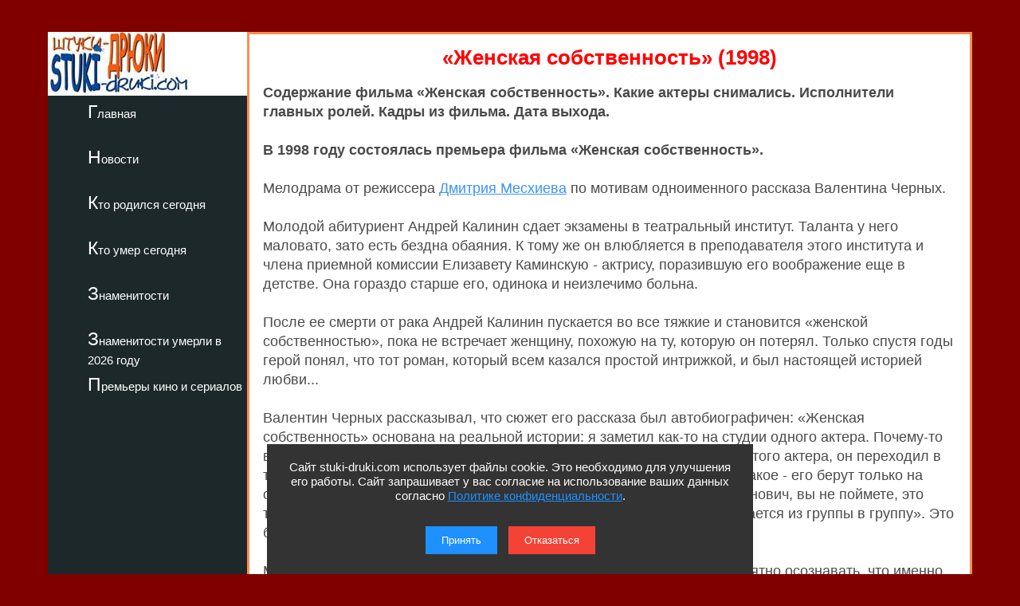

--- FILE ---
content_type: text/html; charset=utf-8
request_url: https://stuki-druki.com/film/zhenskaya-sobstvennost-1998.php
body_size: 7868
content:
<!DOCTYPE html>
<html lang="ru">
	<head>
<meta charset="utf-8">
<meta name="viewport" content="width=device-width, initial-scale=1.0">
		<title>Фильм «Женская собственность» (1998) - сюжет, актеры и роли, кадры из фильма</title>
		<meta name="description" content="Содержание фильма «Женская собственность» (1998). Какие актеры снимались. Исполнители главных ролей. Кадры из фильма. Дата выхода. Фото" />
		<meta name="keywords" content="Женская собственность, сюжет, актеры, роли, кадры из фильма, дата выхода, фото" />
<link rel="preload" href="https://stuki-druki.com/film/images/kadr-zhenskaya-sobstvennost-1998-01.jpg" as="image">
<link rel="preconnect" href="https://stuki-druki.com" crossorigin="anonymous">
<link rel="preconnect" href="https://yandex.ru">
<link rel="preconnect" href="https://www.googletagmanager.com">
<link rel="preconnect" href="https://mc.yandex.ru">
<link rel="dns-prefetch" href="//stuki-druki.com">
<link rel="dns-prefetch" href="//yandex.ru">
<link rel="dns-prefetch" href="//www.googletagmanager.com">
<link rel="dns-prefetch" href="//mc.yandex.ru">
		<link rel="stylesheet" href="https://stuki-druki.com/css3/style.css">
<link rel="canonical" href="https://stuki-druki.com/film/zhenskaya-sobstvennost-1998.php" />
		<meta property="og:title" content="«Женская собственность» (1998) - сюжет, актеры и роли, кадры из фильма" />
		<meta property="og:image" content="https://stuki-druki.com/film/images/kadr-zhenskaya-sobstvennost-1998-01.jpg" />
		<meta property="og:url" content="https://stuki-druki.com/film/zhenskaya-sobstvennost-1998.php" />
		<meta property="og:type" content="article" />
		<meta name="twitter:title" content="«Женская собственность» (1998) - сюжет, актеры и роли, кадры из фильма"/>
		<meta name="twitter:description" content="Содержание фильма «Женская собственность». Какие актеры снимались. Исполнители главных ролей. Кадры из фильма. Дата выхода. Фото"/>
		<meta name="twitter:image:src" content="https://stuki-druki.com/film/images/kadr-zhenskaya-sobstvennost-1998-01.jpg"/>
		<meta name="twitter:site" content="@Stukidruki">
		<meta name="twitter:creator" content="@Stukidruki">
		<meta name="twitter:card" content="summary_large_image">
		<meta name="twitter:image:width" content="435">
		<meta name="twitter:image:height" content="375">
	

<link type="image/x-icon" rel="icon" href="https://stuki-druki.com/favicon.ico">
<link type="image/x-icon" rel="shortcut icon" href="https://stuki-druki.com/favicon.ico">		
<link rel="apple-touch-icon" sizes="180x180" href="https://stuki-druki.com/apple-touch-icon.png">
<link rel="icon" type="image/png" sizes="32x32" href="https://stuki-druki.com/favicon-32x32.png">
<link rel="icon" type="image/png" sizes="16x16" href="https://stuki-druki.com/favicon-16x16.png">
<link rel="manifest" href="https://stuki-druki.com/site.webmanifest">
<link rel="mask-icon" href="https://stuki-druki.com/safari-pinned-tab.svg" color="#5bbad5">
<meta name="msapplication-TileColor" content="#da532c">
<meta name="theme-color" content="#ffffff">


<noindex>
<!-- Yandex.RTB -->
<script>window.yaContextCb=window.yaContextCb||[]</script>
<script src="https://yandex.ru/ads/system/context.js" async></script>
	</noindex>	</head>
	<body>
		<div class="wrapper">
<input type="checkbox" id="menu-toggle138" class="menu-toggle138">
    <nav class="side-menu-nav138">
        <button class="close-btn138" onclick="document.getElementById('menu-toggle138').checked = false;">Закрыть</button>
        <div class="left_side138">
            <img src="https://stuki-druki.com/images/stuki-druki.com.jpg" width="250" height="80" alt="лого Штуки-дрюки">
            <ul>
					<li><a href="https://stuki-druki.com/">Главная</a></li>
			</ul>
			<ul>
					<li><a href="https://stuki-druki.com/Gest.php">Новости</a></li>
			</ul>
			<ul>	
					<li><a href="https://stuki-druki.com/Den-rozhdeniya-izvestnih-ludey.php">Кто родился сегодня</a></li>
			</ul>
			<ul>		
					<li><a href="https://stuki-druki.com/died.php">Кто умер сегодня</a></li>
			</ul>
			<ul>
					<li><a href="https://stuki-druki.com/Znamenitie-ludi.php">Знаменитости</a></li>
			</ul>
			<ul>
					<li><a href="https://stuki-druki.com/2026/znamenitie-ludi-umerli-2026.php">Знаменитости умерли в 2026 году</a></li>
			</ul>
			<ul>	
					<li><a href="https://stuki-druki.com/Kino-premjeri.php">Премьеры кино и сериалов</a></li>
			</ul>
        </div>
    </nav>
    <label for="menu-toggle138" class="menu-icon138">
        <div></div>
        <div></div>
        <div></div>
    </label>	<div class="text_block_avt1"><div id="blockleft"><div class="content6">
				<!-- контент -->
	<h1 class="faczag">«Женская собственность» (1998)</h1>
	<p><strong>Содержание фильма «Женская собственность». Какие актеры снимались. Исполнители главных ролей. Кадры из фильма. Дата выхода.</strong></p>
	
	<p><strong>В 1998 году состоялась премьера фильма «Женская собственность».</strong></p>
	<p>Мелодрама от режиссера <a href="https://stuki-druki.com/authors/Meshiev-Dmitriy.php" target="_blank">Дмитрия Месхиева</a> по мотивам одноименного рассказа Валентина Черных.</p>
	<p>Молодой абитуриент Андрей Калинин сдает экзамены в театральный институт. Таланта у него маловато, зато есть бездна обаяния. К тому же он влюбляется в преподавателя этого института и члена приемной комиссии Елизавету Каминскую - актрису, поразившую его воображение еще в детстве. Она гораздо старше его, одинока и неизлечимо больна.</p>
	<p>После ее смерти от рака Андрей Калинин пускается во все тяжкие и становится «женской собственностью», пока не встречает женщину, похожую на ту, которую он потерял. Только спустя годы герой понял, что тот роман, который всем казался простой интрижкой, и был настоящей историей любви...</p>
	<p>Валентин Черных рассказывал, что сюжет его рассказа был автобиографичен: «Женская собственность» основана на реальной истории: я заметил как-то на студии одного актера. Почему-то во все группы, особенно где директорами были женщины, приглашали этого актера, он переходил в течение лета из группы в группу. Меня это заинтересовало. Что же это такое - его берут только на окружение. Потом одна из директрис мне сказала: «Валентин Константинович, вы не поймете, это только женщины могут понять: это такой половой гигант, который передается из группы в группу». Это было основой сюжета рассказа».</p>
	<p>Месхиев утверждал, что именно он «открыл Хабенского»: «Конечно, приятно осознавать, что именно ты открыл хорошего актера, - Костя Хабенский первый раз снялся в главной роли в моем фильме «Женская собственность». При этом я убежден, что и Хабенский, и Евланов, и другие артисты, которые снялись у меня тогда, все равно стали бы известными. Это мне повезло, что я встретил Костю, а не ему. Ведь это в актере Хабенском нуждается аудитория, а не во мне, режиссере Месхиеве. Актеры сами себя открывают, а режиссеры им только помогают».</p>
	<p>Первая встреча режиссера с актером была забавной. Хабенский вспоминал: «Меня вызвали что-то озвучить в картине «Американка». Спускаюсь на студии по лестнице, навстречу поднимается какой-то тип, смотрит на меня: «Что-то я тебя не знаю!». Отвечаю: «Я тебя тоже не знаю!» - и мы разошлись. А потом ко мне подходят и говорят, что это был режиссер Дима Месхиев и что я утвержден на роль в его новом фильме».</p>
	<p>Роль преподавательницы Елизаветы Петровны Каминской сыграла Елена Сафонова, которая на тот момент, в отличие от дебютанта Хабенского, уже была настоящей звездой кино после главной роли в «Зимней вишне». Эта работа стала судьбоносной не только в творческой, но и в личной жизни актрисы - она во многом повторила судьбу своей героини: вышла замуж за иностранца, французского актера Самюэля Лабарта, уехала за границу и родила сына. Спустя 5 лет супруги расстались - муж требовал от актрисы бросить карьеру и заниматься исключительно семьей. После этого Сафонова вернулась в Россию. Главная роль в фильме «Женская собственность» стала одной из первых после возвращения актрисы на родину.</p>
	<p>Для Константина Хабенского пророческим стал фильм «Женская собственность». О своей личной жизни актер, которого всегда называли одним из самых закрытых и немногословных, никогда не рассказывал. Но после того, как он пережил трагедию, об этом стало известно. Спустя год после съемок в «Женской собственности» актер познакомился с журналисткой московской радиостанции Анастасией Смирновой. В 2000 году они поженились. Жена Хабенского была непубличным человеком, редко появлялась на экранах и отказывалась давать интервью. Но в конце 2007-го в прессе появилось большое количество публикаций о супругах: незадолго до рождения сына у Анастасии обнаружили рак мозга. 2 операции и несколько курсов лечения подарили надежду на спасение, но она не оправдалась. Спасая жену, Хабенский распродал большую часть имущества, залез в долги и кредиты, но отвез ее в Лос-Анджелес, в одну из лучших клиник. Американские специалисты добились ремиссии - клетки опухоли перестали делиться. Прогнозы были оптимистичными. По мнению врачей, Анастасия могла бы прожить около 10 лет, но после годичного лечения, 1 декабря 2008 года она скончалась.</p>
	<p>Получилось так, что Константин Хабенский повторил судьбу своего героя из фильма «Женская собственность»: там главная героиня тоже умерла от рака, а персонаж Хабенского спустя годы нашел свое счастье с другой женщиной, хотя и продолжал помнить и тосковать об ушедшей любви.</p>
	<p align="center"><strong>кадры из фильма "Женская собственность"</strong></p><p align="center"><img class="auto_img lazyload" data-src="images/kadr-zhenskaya-sobstvennost-1998-01.jpg" width="700" border="0" alt="постер фильм Женская собственность" title="Кадр из фильма Женская собственность"/></p>
	<p align="center"><img class="auto_img lazyload" data-src="images/kadr-zhenskaya-sobstvennost-1998-02.jpg" width="700" border="0" alt="кадр Женская собственность 2" title="Кадр из фильма Женская собственность"/></p>
	<p align="center"><img class="auto_img lazyload" data-src="images/kadr-zhenskaya-sobstvennost-1998-03.jpg" width="700" border="0" alt="кадр Женская собственность 3" title="Кадр из фильма Женская собственность"/></p>
	<p align="center"><img class="auto_img lazyload" data-src="images/kadr-zhenskaya-sobstvennost-1998-04.jpg" width="700" border="0" alt="кадр Женская собственность 4" title="Кадр из фильма Женская собственность"/></p>
	<p align="center"><img class="auto_img lazyload" data-src="images/kadr-zhenskaya-sobstvennost-1998-05.jpg" width="700" border="0" alt="кадр Женская собственность 5" title="Кадр из фильма Женская собственность"/></p>
	<p align="center"><img class="auto_img lazyload" data-src="images/kadr-zhenskaya-sobstvennost-1998-06.jpg" width="700" border="0" alt="кадр Женская собственность 6" title="Кадр из фильма Женская собственность"/></p>
	<p align="center"><img class="auto_img lazyload" data-src="images/kadr-zhenskaya-sobstvennost-1998-07.jpg" width="700" border="0" alt="кадр Женская собственность 7" title="Кадр из фильма Женская собственность"/></p>
	<p align="center"><img class="auto_img lazyload" data-src="images/kadr-zhenskaya-sobstvennost-1998-08.jpg" width="700" border="0" alt="кадр Женская собственность 8" title="Кадр из фильма Женская собственность"/></p>
	<p align="center"><img class="auto_img lazyload" data-src="images/kadr-zhenskaya-sobstvennost-1998-09.jpg" width="700" border="0" alt="кадр Женская собственность 9" title="Кадр из фильма Женская собственность"/></p>
	<p align="center"><img class="auto_img lazyload" data-src="images/kadr-zhenskaya-sobstvennost-1998-10.jpg" width="700" border="0" alt="кадр Женская собственность 10" title="Кадр из фильма Женская собственность"/></p>
	<p align="center"><img class="auto_img lazyload" data-src="images/kadr-zhenskaya-sobstvennost-1998-11.jpg" width="700" border="0" alt="кадр Женская собственность 11" title="Кадр из фильма Женская собственность"/></p>
	<noindex>
<br/><div align="center">
<!-- Yandex.RTB R-A-2158992-19 -->
<div id="yandex_rtb_R-A-2158992-19"></div>
<script>
window.yaContextCb.push(() => {
    Ya.Context.AdvManager.render({
        "blockId": "R-A-2158992-19",
        "renderTo": "yandex_rtb_R-A-2158992-19"
    })
})
</script>
<!-- Yandex.RTB R-A-2158992-19 -->
</div><br/>
</noindex><p><u>Актеры и роли:</u></p>
<p><a href="https://stuki-druki.com/authors/Habenskiy.php" target="_blank">Константин Хабенский</a> - Андрей Калинин;<br/>
<a href="https://stuki-druki.com/authors/Safonova-Elena.php" target="_blank">Елена Сафонова</a> - Лиза Каминская, Елизавета Петровна;<br/>
<a href="https://stuki-druki.com/authors/Mordvinova-Goldanskaya.php" target="_blank">Амалия Мордвинова</a> - Ольга;<br/>
Нина Усатова - Рая, администраторша;<br/>
Татьяна Лютаева - Зоя Борщевская;<br/>
Ольга Толстецкая - Верунчик;<br/>
Илья Шакунов - Антон;<br/>
Юрий Кузнецов - директор театра;<br/>
Александр Абдулов - Сазонов, ректор театрального училища, председатель экзамеционной комиссии в театральном училище;<br/>
Виктор Бычков - Игорь;<br/>
Александр Половцев - Яша, завгруппой;<br/>
Татьяна Ткач - Мира, кинорежиссер;<br/>
Любовь Тищенко - соседка;<br/>
Василина Стрельникова - Светка;<br/>
Александр Морозов - эпизод;<br/>
Евгений Образцов - эпизод;<br/>
Анна Поликарпова - эпизод;<br/>
Иван Шведов - эпизод;<br/>
Сергей Попков - Зарецкий;<br/>
Александра Весельчакова - эпизод;<br/>
Наталья Жданова - эпизод;<br/>
Александр Тютрюмов - Дмитрий Дмитриевич;<br/>
Михаил Кирилюк - эпизод;<br/>
Лариса Сергеева - эпизод;<br/>
Михаил Алексеев - эпизод;<br/>
Мария Белле - эпизод;<br/>
Сергей Середенко - эпизод;<br/>
Андрей Зибров - Костя, бывший муж Ольги;<br/>
Вероника Дмитриева - Нина;<br/>
Андрей Клеменко - эпизод;<br/>
Алексей Оленников - эпизод;<br/>
Максим Михайлов - эпизод;<br/>
Михаил Пореченков - эпизод;<br/>
Елена Савельева - гримерша Лена;<br/>
Дмитрий Месхиев - эпизод</p>
	<p><u>Режиссер:</u> Дмитрий Месхиев;<br/>
	<u>Сценаристы:</u> Юрий Коротков, Наталья Чепик, Валентин Черных;<br/>
	<u>Оператор:</u> Юрий Шайгарданов;<br/>
	<u>Композиторы:</u> Иван Смирнов, Михаил Смирнов;<br/>
	<u>Художник:</u> Наталья Кочергина;<br/>
	<u>Продюсеры:</u> Виктор Глухов, Александр Иошпа, Сергей Мелькумов;<br/>
	<u>Производство:</u> Слово;<br/>
	<u>Год:</u> 1998;<br/>
	<u>Премьера:</u> 1998</p>
	<h3>Награды</h3>
	<p>1999 - приз за лучшую главную женскую роль на международном фестивале актеров кино «Созвездие» Гильдии актеров кино России - актриса Елена Сафонова.</p>
	<p>2000 - приз за лучшую актерскую работу на VI российском кинофестивале «Литература и кино» в Гатчине - актриса Нина Усатова.</p>
	<p>2000 - приз за лучшую актерскую работу на VI российском кинофестивале «Литература и кино» в Гатчине - актер Константин Хабенский.</p>
	<p>2000 - приз прессы «за предоставление лучшей программы фильмов» на VIII Всероссийского кинофестиваля «Виват, кино России!» в Санкт-Петербурге - режиссер Дмитрий Месхиев.</p>
	<!-- контент -->
	<br/>
	</div>
	<br/>
	<noindex>
	<!-- uSocial -->
<script async src="https://usocial.pro/usocial/usocial.js?uid=b31ec05da4f72375&v=6.1.5" data-script="usocial" charset="utf-8"></script>
<div class="uSocial-Share" data-pid="f695badf2550fc0eb0ed2d738082d218" data-type="share" data-options="round-rect,style1,default,absolute,horizontal,size32,eachCounter1,counter0,nomobile,mobile_position_right" data-social="ok,vk,telegram,twi,mail,pinterest"></div>
<!-- /uSocial -->
<!-- uSocial 2024 -->
<script async src="https://usocial.pro/usocial/usocial.js?uid=6408b9723df72375&v=6.1.5" data-script="usocial" charset="utf-8"></script>
<div class="uSocial-Share" data-pid="e893efc65b814288ea653c593e58734b" data-type="share" data-options="round-rect,style1,default,absolute,horizontal,size32,eachCounter1,counter0,nomobile,mobile_position_right" data-social="fb,vi,lin"></div>
<!-- uSocial 2024 -->
	<br/>
	<div align="center">
<!-- Yandex.RTB R-A-2158992-18 -->
<div id="yandex_rtb_R-A-2158992-18"></div>
<script>
window.yaContextCb.push(() => {
    Ya.Context.AdvManager.render({
        "blockId": "R-A-2158992-18",
        "renderTo": "yandex_rtb_R-A-2158992-18"
    })
})
</script>
<!-- Yandex.RTB R-A-2158992-18 -->
<br/>
	<!-- Yandex.RTB R-A-2158992-3 -->
<div id="yandex_rtb_R-A-2158992-3"></div>
<script>window.yaContextCb.push(()=>{
  Ya.Context.AdvManager.render({
    renderTo: 'yandex_rtb_R-A-2158992-3',
    blockId: 'R-A-2158992-3'
  })
})</script>
	<!-- Yandex.RTB R-A-2158992-3 -->
	<br/>
	<!-- видеовиджет -->
<div id="pvw_waterfall-id">
<script src="https://cdn.tds.bid/bid.js" type="text/javascript" async></script>
<script>if (window.defineRecWidget){window.defineRecWidget({containerId: "pvw_waterfall-id",plId: "121",prId: "121-212",product: "wpvw",})}else{window.recWait = window.recWait || [];window.recWait.push({containerId: "pvw_waterfall-id",plId: "121",prId: "121-212",product: "wpvw",})}</script>
</div>
	<!-- видеовиджет -->
	</div>
	</noindex>
  </div></div>
			<div class="footer">
			</div>
</div>
	 <noindex>
<div class="podval">
   <a href="https://stuki-druki.com/">Главная</a>
   <a href="https://stuki-druki.com/privacypolicy.php">Политика конфиденциальности</a>
   <span>2014-2026 © Штуки-Дрюки</span>
   <span>Все права защищены. При цитировании и использовании материалов ссылка на Штуки-Дрюки (stuki-druki.com) обязательна. При цитировании и использовании в интернете гиперссылка (hyperlink) на Штуки-Дрюки или stuki-druki.com обязательна.</span>
 </div>

	<div style="display: none;">

<!-- Yandex.Metrika counter -->
<script type="text/javascript" >
   (function(m,e,t,r,i,k,a){m[i]=m[i]||function(){(m[i].a=m[i].a||[]).push(arguments)};
   m[i].l=1*new Date();
   for (var j = 0; j < document.scripts.length; j++) {if (document.scripts[j].src === r) { return; }}
   k=e.createElement(t),a=e.getElementsByTagName(t)[0],k.async=1,k.src=r,a.parentNode.insertBefore(k,a)})
   (window, document, "script", "https://mc.yandex.ru/metrika/tag.js", "ym");

   ym(25098104, "init", {
        clickmap:true,
        trackLinks:true,
        accurateTrackBounce:true
   });
</script>
<noscript><div><img src="https://mc.yandex.ru/watch/25098104" style="position:absolute; left:-9999px;" alt="" /></div></noscript>
<!-- /Yandex.Metrika counter -->

	<!-- Global site tag (gtag.js) - Google Analytics -->
<script async src="https://www.googletagmanager.com/gtag/js?id=UA-52808800-1"></script>
<script>
  window.dataLayer = window.dataLayer || [];
  function gtag(){dataLayer.push(arguments);}
  gtag('js', new Date());

  gtag('config', 'UA-52808800-1');
</script>
	
	
	</div>
	
	<!-- кнопка вверх  --> 
<script>
  document.addEventListener("DOMContentLoaded", function() {
    var scrollupBtn = document.createElement('a');
    scrollupBtn.href = '#';
    scrollupBtn.className = 'scrollup';
    scrollupBtn.innerHTML = '&uArr;&nbsp;ВВЕРХ';

    document.body.appendChild(scrollupBtn);

    window.addEventListener('scroll', function() {
      if (window.scrollY > 100) {
        scrollupBtn.style.display = 'block';
      } else {
        scrollupBtn.style.display = 'none';
      }
    });

    scrollupBtn.addEventListener('click', function(e) {
      e.preventDefault();
      window.scrollTo({ top: 0, behavior: 'smooth' });
    });
  });
</script>
<!-- кнопка вверх  -->

<script async type="text/javascript">
//<![CDATA[
function addLink() {
    var body_element = document.getElementsByTagName('body')[0];
    var selection = window.getSelection();

    // Вы можете изменить текст в этой строчке
    var pagelink = "<p>Источник: <a href='"+document.location.href+"'>"+document.location.href+"</a> Штуки-дрюки &copy;</p>";

    var copytext = selection + pagelink;
    var newdiv = document.createElement('div');
    newdiv.style.position = 'absolute';
    newdiv.style.left = '-99999px';
    body_element.appendChild(newdiv);
    newdiv.innerHTML = copytext;
    selection.selectAllChildren(newdiv);
    window.setTimeout( function() {
        body_element.removeChild(newdiv);
    }, 0);
}
document.oncopy = addLink;
//]]>
</script>
<script src="https://stuki-druki.com/js2/cookie-consent.js" defer></script>
</noindex><script src="../../lazy/lazysizes.min.js" async></script>
	</body>
</html>
